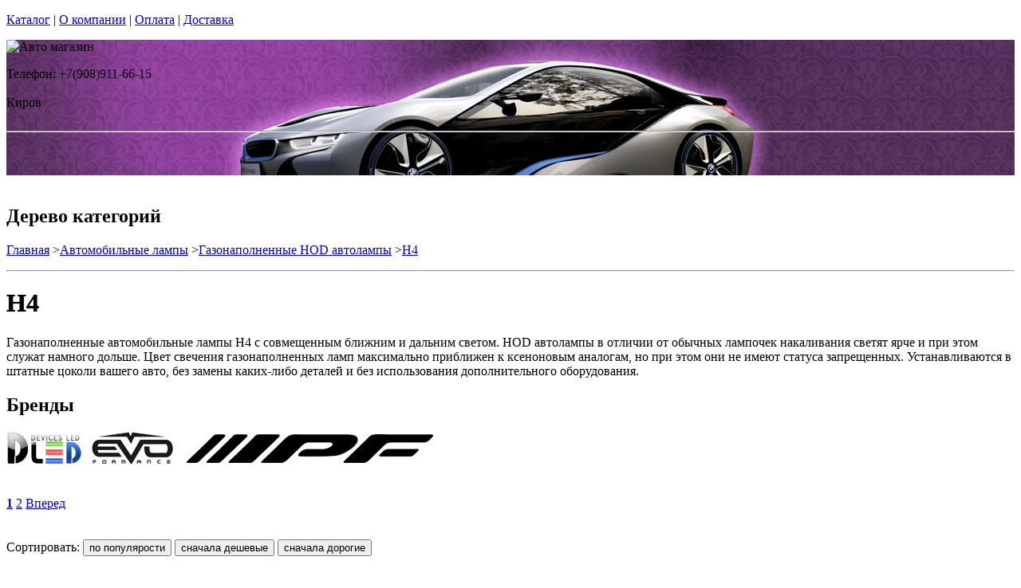

--- FILE ---
content_type: text/html; charset=utf-8
request_url: https://spikatour.ru/catalog/gazonapolnennye-lampy-h4
body_size: 12708
content:
<!DOCTYPE html PUBLIC "-//W3C//DTD XHTML 1.0 Strict//EN""https//www.w3.org/TR/xhtml1/DTD/xhtml1-strict.dtd">
<html xmlns="https://www.w3.org/1999/xhtml" xml:lang="ru">
<head> 

<title>Газонаполненные лампы H4. в г.Киров </title>
    <base href="https://spikatour.ru/">
    <meta name="description" content="Автомобильные газонаполненные лампы с цоколем H4. Яркий свет приближенный по цветовой температуре к ксенону. " />
    <meta name="keywords" content="газонаполненные лампы h4, автомобильные газонаполненные лампы h4, лампы h4, альтернатива ксенону h4, " />
    <meta http-equiv="Content-Type" content="text/html; charset=utf8" />
    <meta http-equiv="Content-Language" content="ru" />
  <meta name="google-site-verification" content="VdcXJGztn3dbMDFWt93i6TZqDVXcM8cV3NNi9CHsReY" />
    <meta name="robots" content="all" />
  <!--  -->
<script type="text/javascript">
var ZCallbackWidgetLinkId  = '83c7b146f1297a3b940f95f7a1f34ef1';
var ZCallbackWidgetDomain  = 'my.zadarma.com';
(function(){
    var lt = document.createElement('script');
    lt.type ='text/javascript';
    lt.charset = 'utf-8';
    lt.async = true;
    lt.src = 'https://' + ZCallbackWidgetDomain + '/callbackWidget/js/main.min.js';
    var sc = document.getElementsByTagName('script')[0];
    if (sc) sc.parentNode.insertBefore(lt, sc);
    else document.documentElement.firstChild.appendChild(lt);
})();
</script>
<!--  -->
  <script type="text/javascript">document.documentElement.className = 'js';</script>    
<script type="text/javascript" src="js/jquery.js"></script> 
<script type="text/javascript" src="js/script.js"></script> 

<LINK rel="Stylesheet" href="design/mobile/css/content.css" type="text/css">
<link rel='alternate' type='application/rss+xml' title='' href='/rss' />
<link rel="icon" href="design/mobile/images/ico/favicon.ico" type="image/x-icon">

 <LINK rel="Stylesheet" href="design/mobile/css/style.css" type="text/css" media="screen, projection">
  


        
</head>
<body class="home" style="margin-top:0px; padding-top:0px">

<p id="nav-skip">
<a  accesskey="2" href="#main">Каталог</a>
<span class="hidden">|</span> 
<a href="#main-menu">О компании</a>
<span class="hidden">|</span> 
<a href="#search-box">Оплата</a>
<span class="hidden">|</span> 
<a href="#product-menu">Доставка</a>
</p>
<div id="header">
  <div style = "background: url(/files/sections/216.jpg)no-repeat scroll 50% 0px transparent; height: 170px;">  <div class="inBox">
<p id="logo">
<img src="" alt="Авто магазин" height="58" width="203" />
</p>

  <div id="header-contact-sub">
  <div class = "phone">Телефон: +7(908)911-66-15</div> <br />
  <div class = "town_name"> Киров </div> <br />
   
  </div>
<hr class="hidden"/>
</div>
</div>
</div>
<div class="bnr-top">
<div class="inBox">
</div>
</div>  <div id="main">
<div class="inBox">
<div id="col-content">
<!-- страницы -->
<div>
  ﻿
      

 <!-- дерево /-->
  <div id="breadcrumb" class="derevo">
                <h2 class="out">Дерево категорий</h2><p><a href="./" onfocus="blurLink(this);">Главная</a> 
                    &gt;<a href="catalog/avtomobilnye-lampy" onfocus="blurLink(this);">Автомобильные лампы</a>
                 &gt;<a href="catalog/gazonapolnennye-avtomobilnye-lampy" onfocus="blurLink(this);">Газонаполненные HOD автолампы</a>
                 &gt;<a href="catalog/gazonapolnennye-lampy-h4" onfocus="blurLink(this);">H4</a>
  
    </p> 
                <hr class="hidden" />
                
                </div>
 <!-- дерево and /-->

<!-- Заголовок  /-->
   
 
    <!-- Заголовок   /-->  
    <DIV id="annot-box"><A id="c1257"></A>
    <DIV id="c1246" class="csc-default">
    <H1 tooltip='category' category_id='325'   style="text-shadow:  0px 0px 1px  #111" >H4 </H1><P></P>
    </DIV>
    </DIV>
    <!-- Заголовок and  /-->  
    
<!-- Описание категории /-->
 
   <p class="MsoNormal">Газонаполненные автомобильные лампы H4 с совмещенным ближним
и дальним светом. HOD автолампы в отличии от обычных лампочек накаливания
светят ярче и при этом служат намного дольше. Цвет свечения газонаполненных
ламп максимально приближен к ксеноновым аналогам, но при этом они не имеют
статуса запрещенных. Устанавливаются в штатные цоколи вашего авто, без замены
каких-либо деталей и без использования дополнительного оборудования.<o:p></o:p></p>
  
 <div  > 

</div>



<!-- Категории -->

<!-- Категории and-->
<h2>Бренды</h2>
<div >
  <table cellspacing="0" cellpadding="0"  >
    <tbody >
      <tr>
      <td >
    
          <div style="float:left; overflow:hidden; padding-right:7px" >
           <a href='catalog/gazonapolnennye-lampy-h4/DLED'><img  src="files/brands/DLED.jpg" alt="DLED" ></a>
           </div>
                                       <div style="float:left; overflow:hidden; padding-right:7px" >
           <a href='catalog/gazonapolnennye-lampy-h4/evo'><img  src="files/brands/Evo.jpg" alt="Evo" ></a>
           </div>
                                       <div style="float:left; overflow:hidden; padding-right:7px" >
           <a href='catalog/gazonapolnennye-lampy-h4/IPF'><img  src="files/brands/IPF.jpg" alt="IPF" ></a>
           </div>
                                     
     
      
       </td>
      </tr>
    </tbody>
  </table>
</div>



<!-- Постраничная навигация /-->
<script type="text/javascript" src="js/ctrlnavigate.js"></script>
 <p class="paging" style = "background: none; padding: 20px 0px;">
 
 
 


<span class="pager">
  
 
<a href="catalog/gazonapolnennye-lampy-h4//page_1"><strong>1</strong></a>
 
<a href="catalog/gazonapolnennye-lampy-h4//page_2">2</a>


</span>

  

  
    <a class="next" href="catalog/gazonapolnennye-lampy-h4//page_2">Вперед</a>
    </p>       
<!-- Постраничная навигация #End /-->

<div class="filter-form-prod"> 
 <form method="POST"> 
   Сортировать:       <input type="submit" name="date" value="по популярости" class="sort-button "/>
   <input type="submit" name="price_asc" value="сначала дешевые" class="sort-button "/>
   <input type="submit" name="price_desc" value="сначала дорогие" class="sort-button "/>
   

 </form>
</div> 


<!-- Список товаров  /-->
          <div class="products-list">
<div class="sort-wrap">  
<UL >
                    
                    <LI style="width:225px">
                       
                  
                   <div class="spc" tooltip='hit' product_id='4381'>
                    <h2 class="title">
                    <A href="products/gazonapolnennaja-avtomolnaya-lampa-h4-dled-seriya-air-white-24v"  style="text-decoration:none">
                     <!-- Название /--> <!-- Название  and/-->
           <span class="img">
<img src="files/products/4381_small.jpg"    border="0" alt="  Газонаполненная автомобильная лампа H4 DLED серия Air White 24v (2шт.)" title="  Газонаполненная автомобильная лампа H4 DLED серия Air White 24v (2шт.)" width="150">
</span>  
          <span  class="name">
            Газонаполненная автомобильная лампа H4 DLED серия Air White 24v (2шт.)
            <span class="corner"></span>
          </span>
          </a>
          </h2>
          <p class="status-wrap">
                       </p>
                       <div class="in">
            
                 <p class="desc" style="padding:0px; margin:0px">
                      <p>Цвет свечения: 5500K Белый</p>
                     </p>      
                   <p class="availability">
                           <span class="green">В наличии</span>                                  
              
              </p>
<div style="text-decoration:line-through;color:#524E4E;display:none;"><label style="display:none;color:#524E4E;">Розн цена: </label><p class="price l reset">4900.00&nbsp; <span></span></p></div>
<div style = "color:red;display:none;text-decoration:none;">Опт цена: 0.00&nbsp;</div>
<div style="display:block;"><p class="price l reset"> <del><small style="padding-right: 7px; font-size: 56%;">4900.00</small></del>2450.00<span >&nbsp;</span></p></div>
<!-- цена #End /-->
                              <a  href="cart/add/4381" onclick="document.cookie='from='+location.href+';path=/';" >
                     <img src='files/images/btn/add.png' alt="Купить" height="46" width="37">
                                       </a>
                             </div>
                    </DIV>
                 </LI>
                        <li style="width:225px">      
                  
                   <div class="spc" tooltip='hit' product_id='4380'>
                    <h2 class="title">
                    <A href="products/gazonapolnennaja-avtomolnaya-lampa-h4-dled-seriya-air-white"  style="text-decoration:none">
                     <!-- Название /--> <!-- Название  and/-->
           <span class="img">
<img src="files/products/4380_small.jpg"    border="0" alt="  Газонаполненная автомобильная лампа H4 DLED серия Air White (2шт.)" title="  Газонаполненная автомобильная лампа H4 DLED серия Air White (2шт.)" width="150">
</span>  
          <span  class="name">
            Газонаполненная автомобильная лампа H4 DLED серия Air White (2шт.)
            <span class="corner"></span>
          </span>
          </a>
          </h2>
          <p class="status-wrap">
                       </p>
                       <div class="in">
            
                 <p class="desc" style="padding:0px; margin:0px">
                      <p>Цвет свечения: 5500K Белый</p>
                     </p>      
                   <p class="availability">
                           <span class="green">В наличии</span>                                  
              
              </p>
<div style="text-decoration:line-through;color:#524E4E;display:none;"><label style="display:none;color:#524E4E;">Розн цена: </label><p class="price l reset">4900.00&nbsp; <span></span></p></div>
<div style = "color:red;display:none;text-decoration:none;">Опт цена: 0.00&nbsp;</div>
<div style="display:block;"><p class="price l reset"> <del><small style="padding-right: 7px; font-size: 56%;">4900.00</small></del>2450.00<span >&nbsp;</span></p></div>
<!-- цена #End /-->
                              <a  href="cart/add/4380" onclick="document.cookie='from='+location.href+';path=/';" >
                     <img src='files/images/btn/add.png' alt="Купить" height="46" width="37">
                                       </a>
                             </div>
                    </DIV>
                 </LI>
                        <li style="width:225px">      
                  
                   <div class="spc" tooltip='hit' product_id='4368'>
                    <h2 class="title">
                    <A href="products/gazonapolnennaya-avtolampa-pegasus-h4-hod-100w-24V"  style="text-decoration:none">
                     <!-- Название /--> <!-- Название  and/-->
           <span class="img">
<img src="files/products/4367_small.jpg"    border="0" alt="  Газонаполненная автомобильная лампа Pegasus с цоколем H4 H.O.D 100W 24V (2шт.)" title="  Газонаполненная автомобильная лампа Pegasus с цоколем H4 H.O.D 100W 24V (2шт.)" width="150">
</span>  
          <span  class="name">
            Газонаполненная автомобильная лампа Pegasus с цоколем H4 H.O.D 100W 24V (2шт.)
            <span class="corner"></span>
          </span>
          </a>
          </h2>
          <p class="status-wrap">
                       </p>
                       <div class="in">
            
                 <p class="desc" style="padding:0px; margin:0px">
                      <p>Цвет свечения: 5500K Белый</p>
                     </p>      
                   <p class="availability">
                           <span class="green">В наличии</span>                                  
              
              </p>
<div style="text-decoration:line-through;color:#524E4E;display:none;"><label style="display:none;color:#524E4E;">Розн цена: </label><p class="price l reset">5600.00&nbsp; <span></span></p></div>
<div style = "color:red;display:none;text-decoration:none;">Опт цена: 0.00&nbsp;</div>
<div style="display:block;"><p class="price l reset"> <del><small style="padding-right: 7px; font-size: 56%;">5600.00</small></del>2800.00<span >&nbsp;</span></p></div>
<!-- цена #End /-->
                              <a  href="cart/add/4368" onclick="document.cookie='from='+location.href+';path=/';" >
                     <img src='files/images/btn/add.png' alt="Купить" height="46" width="37">
                                       </a>
                             </div>
                    </DIV>
                 </LI>
                                    </ul>
        <ul class="reset">
         <li style="width:225px">
                 
                        
                  
                   <div class="spc" tooltip='hit' product_id='4367'>
                    <h2 class="title">
                    <A href="products/gazonapolnennaya-avtolampa-pegasus-h4-hod-100w"  style="text-decoration:none">
                     <!-- Название /--> <!-- Название  and/-->
           <span class="img">
<img src="files/products/4367_small.jpg"    border="0" alt="  Газонаполненная автомобильная лампа Pegasus с цоколем H4 H.O.D 100W (2шт.)" title="  Газонаполненная автомобильная лампа Pegasus с цоколем H4 H.O.D 100W (2шт.)" width="150">
</span>  
          <span  class="name">
            Газонаполненная автомобильная лампа Pegasus с цоколем H4 H.O.D 100W (2шт.)
            <span class="corner"></span>
          </span>
          </a>
          </h2>
          <p class="status-wrap">
                       </p>
                       <div class="in">
            
                 <p class="desc" style="padding:0px; margin:0px">
                      <p>Цвет свечения: 5500K Белый</p>
                     </p>      
                   <p class="availability">
                           <span class="green">В наличии</span>                                  
              
              </p>
<div style="text-decoration:line-through;color:#524E4E;display:none;"><label style="display:none;color:#524E4E;">Розн цена: </label><p class="price l reset">5600.00&nbsp; <span></span></p></div>
<div style = "color:red;display:none;text-decoration:none;">Опт цена: 0.00&nbsp;</div>
<div style="display:block;"><p class="price l reset"> <del><small style="padding-right: 7px; font-size: 56%;">5600.00</small></del>2800.00<span >&nbsp;</span></p></div>
<!-- цена #End /-->
                              <a  href="cart/add/4367" onclick="document.cookie='from='+location.href+';path=/';" >
                     <img src='files/images/btn/add.png' alt="Купить" height="46" width="37">
                                       </a>
                             </div>
                    </DIV>
                 </LI>
                        <li style="width:225px">      
                  
                   <div class="spc" tooltip='hit' product_id='4170'>
                    <h2 class="title">
                    <A href="products/lampa-gazonapolnennaya-h4-seriya-dled-luxury-laser"  style="text-decoration:none">
                     <!-- Название /--> <!-- Название  and/-->
           <span class="img">
<img src="files/products/4170_small.jpg"    border="0" alt=" DLED Газонаполненная автомобильная лампа H4 DLED Серия &quot;Luxury&quot; Laser (2шт.)" title=" DLED Газонаполненная автомобильная лампа H4 DLED Серия &quot;Luxury&quot; Laser (2шт.)" width="150">
</span>  
          <span  class="name">
           DLED Газонаполненная автомобильная лампа H4 DLED Серия &quot;Luxury&quot; Laser (2шт.)
            <span class="corner"></span>
          </span>
          </a>
          </h2>
          <p class="status-wrap">
                       </p>
                       <div class="in">
            
                 <p class="desc" style="padding:0px; margin:0px">
                      <p>Цвет свечения: белый</p>
                     </p>      
                   <p class="availability">
                           <span class="green">В наличии</span>                                  
              
              </p>
<div style="text-decoration:line-through;color:#524E4E;display:none;"><label style="display:none;color:#524E4E;">Розн цена: </label><p class="price l reset">3510.00&nbsp; <span></span></p></div>
<div style = "color:red;display:none;text-decoration:none;">Опт цена: 0.00&nbsp;</div>
<div style="display:block;"><p class="price l reset"> <del><small style="padding-right: 7px; font-size: 56%;">3510.00</small></del>1755.00<span >&nbsp;</span></p></div>
<!-- цена #End /-->
                              <a  href="cart/add/4170" onclick="document.cookie='from='+location.href+';path=/';" >
                     <img src='files/images/btn/add.png' alt="Купить" height="46" width="37">
                                       </a>
                             </div>
                    </DIV>
                 </LI>
                        <li style="width:225px">      
                  
                   <div class="spc" tooltip='hit' product_id='4169'>
                    <h2 class="title">
                    <A href="products/lampa-gazonapolnennaya-h4-seriya-dled-luxury-rainbow"  style="text-decoration:none">
                     <!-- Название /--> <!-- Название  and/-->
           <span class="img">
<img src="files/products/4169_small.jpg"    border="0" alt=" DLED Газонаполненная автомобильная лампа H4 DLED Серия &quot;Luxury&quot; Rainbow (2шт.)" title=" DLED Газонаполненная автомобильная лампа H4 DLED Серия &quot;Luxury&quot; Rainbow (2шт.)" width="150">
</span>  
          <span  class="name">
           DLED Газонаполненная автомобильная лампа H4 DLED Серия &quot;Luxury&quot; Rainbow (2шт.)
            <span class="corner"></span>
          </span>
          </a>
          </h2>
          <p class="status-wrap">
                       </p>
                       <div class="in">
            
                 <p class="desc" style="padding:0px; margin:0px">
                      <p>Цвет свечения: желтый</p>
                     </p>      
                   <p class="availability">
                           <span class="green">В наличии</span>                                  
              
              </p>
<div style="text-decoration:line-through;color:#524E4E;display:none;"><label style="display:none;color:#524E4E;">Розн цена: </label><p class="price l reset">3510.00&nbsp; <span></span></p></div>
<div style = "color:red;display:none;text-decoration:none;">Опт цена: 0.00&nbsp;</div>
<div style="display:block;"><p class="price l reset"> <del><small style="padding-right: 7px; font-size: 56%;">3510.00</small></del>1755.00<span >&nbsp;</span></p></div>
<!-- цена #End /-->
                              <a  href="cart/add/4169" onclick="document.cookie='from='+location.href+';path=/';" >
                     <img src='files/images/btn/add.png' alt="Купить" height="46" width="37">
                                       </a>
                             </div>
                    </DIV>
                 </LI>
                                    </ul>
        <ul class="reset">
         <li style="width:225px">
                 
                        
                  
                   <div class="spc" tooltip='hit' product_id='4168'>
                    <h2 class="title">
                    <A href="products/lampa-gazonapolnennaya-h4-seriya-dled-luxury-3000k"  style="text-decoration:none">
                     <!-- Название /--> <!-- Название  and/-->
           <span class="img">
<img src="files/products/4168_small.jpg"    border="0" alt=" DLED Газонаполненная автомобильная лампа H4 DLED Серия &quot;Luxury&quot; 3000K (2шт.)" title=" DLED Газонаполненная автомобильная лампа H4 DLED Серия &quot;Luxury&quot; 3000K (2шт.)" width="150">
</span>  
          <span  class="name">
           DLED Газонаполненная автомобильная лампа H4 DLED Серия &quot;Luxury&quot; 3000K (2шт.)
            <span class="corner"></span>
          </span>
          </a>
          </h2>
          <p class="status-wrap">
                       </p>
                       <div class="in">
            
                 <p class="desc" style="padding:0px; margin:0px">
                      <p>Цвет свечения: 3000k</p>
                     </p>      
                   <p class="availability">
                           <span class="green">В наличии</span>                                  
              
              </p>
<div style="text-decoration:line-through;color:#524E4E;display:none;"><label style="display:none;color:#524E4E;">Розн цена: </label><p class="price l reset">3510.00&nbsp; <span></span></p></div>
<div style = "color:red;display:none;text-decoration:none;">Опт цена: 0.00&nbsp;</div>
<div style="display:block;"><p class="price l reset"> <del><small style="padding-right: 7px; font-size: 56%;">3510.00</small></del>1755.00<span >&nbsp;</span></p></div>
<!-- цена #End /-->
                              <a  href="cart/add/4168" onclick="document.cookie='from='+location.href+';path=/';" >
                     <img src='files/images/btn/add.png' alt="Купить" height="46" width="37">
                                       </a>
                             </div>
                    </DIV>
                 </LI>
                        <li style="width:225px">      
                  
                   <div class="spc" tooltip='hit' product_id='4167'>
                    <h2 class="title">
                    <A href="products/lampa-gazonapolnennaya-h4-seriya-dled-luxury-4300k"  style="text-decoration:none">
                     <!-- Название /--> <!-- Название  and/-->
           <span class="img">
<img src="files/products/4167_small.jpg"    border="0" alt=" DLED Газонаполненная автомобильная лампа H4 DLED Серия &quot;Luxury&quot; 4300К (2шт.)" title=" DLED Газонаполненная автомобильная лампа H4 DLED Серия &quot;Luxury&quot; 4300К (2шт.)" width="150">
</span>  
          <span  class="name">
           DLED Газонаполненная автомобильная лампа H4 DLED Серия &quot;Luxury&quot; 4300К (2шт.)
            <span class="corner"></span>
          </span>
          </a>
          </h2>
          <p class="status-wrap">
                       </p>
                       <div class="in">
            
                 <p class="desc" style="padding:0px; margin:0px">
                      <p>Цвет свечения: 4300k</p>
                     </p>      
                   <p class="availability">
                           <span class="green">В наличии</span>                                  
              
              </p>
<div style="text-decoration:line-through;color:#524E4E;display:none;"><label style="display:none;color:#524E4E;">Розн цена: </label><p class="price l reset">3510.00&nbsp; <span></span></p></div>
<div style = "color:red;display:none;text-decoration:none;">Опт цена: 0.00&nbsp;</div>
<div style="display:block;"><p class="price l reset"> <del><small style="padding-right: 7px; font-size: 56%;">3510.00</small></del>1755.00<span >&nbsp;</span></p></div>
<!-- цена #End /-->
                              <a  href="cart/add/4167" onclick="document.cookie='from='+location.href+';path=/';" >
                     <img src='files/images/btn/add.png' alt="Купить" height="46" width="37">
                                       </a>
                             </div>
                    </DIV>
                 </LI>
                        <li style="width:225px">      
                  
                   <div class="spc" tooltip='hit' product_id='4166'>
                    <h2 class="title">
                    <A href="products/lampa-gazonapolnennaya-h4-seriya-dled-luxury-5000k"  style="text-decoration:none">
                     <!-- Название /--> <!-- Название  and/-->
           <span class="img">
<img src="files/products/4166_small.jpg"    border="0" alt=" DLED Газонаполненная автомобильная лампа H4 DLED Серия &quot;Luxury&quot; 5000К (2шт.)" title=" DLED Газонаполненная автомобильная лампа H4 DLED Серия &quot;Luxury&quot; 5000К (2шт.)" width="150">
</span>  
          <span  class="name">
           DLED Газонаполненная автомобильная лампа H4 DLED Серия &quot;Luxury&quot; 5000К (2шт.)
            <span class="corner"></span>
          </span>
          </a>
          </h2>
          <p class="status-wrap">
                       </p>
                       <div class="in">
            
                 <p class="desc" style="padding:0px; margin:0px">
                      <p>Цвет свечения: 5000k</p>
                     </p>      
                   <p class="availability">
                           <span class="green">В наличии</span>                                  
              
              </p>
<div style="text-decoration:line-through;color:#524E4E;display:none;"><label style="display:none;color:#524E4E;">Розн цена: </label><p class="price l reset">3510.00&nbsp; <span></span></p></div>
<div style = "color:red;display:none;text-decoration:none;">Опт цена: 0.00&nbsp;</div>
<div style="display:block;"><p class="price l reset"> <del><small style="padding-right: 7px; font-size: 56%;">3510.00</small></del>1755.00<span >&nbsp;</span></p></div>
<!-- цена #End /-->
                              <a  href="cart/add/4166" onclick="document.cookie='from='+location.href+';path=/';" >
                     <img src='files/images/btn/add.png' alt="Купить" height="46" width="37">
                                       </a>
                             </div>
                    </DIV>
                 </LI>
                                    </ul>
        <ul class="reset">
         <li style="width:225px">
                 
                        
                  
                   <div class="spc" tooltip='hit' product_id='4165'>
                    <h2 class="title">
                    <A href="products/lampa-gazonapolnennaya-h4-seriya-dled-luxury-6500k"  style="text-decoration:none">
                     <!-- Название /--> <!-- Название  and/-->
           <span class="img">
<img src="files/products/4165_small.jpg"    border="0" alt=" DLED Газонаполненная автомобильная лампа H4 DLED Серия &quot;Luxury&quot; 6500К (2шт.)" title=" DLED Газонаполненная автомобильная лампа H4 DLED Серия &quot;Luxury&quot; 6500К (2шт.)" width="150">
</span>  
          <span  class="name">
           DLED Газонаполненная автомобильная лампа H4 DLED Серия &quot;Luxury&quot; 6500К (2шт.)
            <span class="corner"></span>
          </span>
          </a>
          </h2>
          <p class="status-wrap">
                       </p>
                       <div class="in">
            
                 <p class="desc" style="padding:0px; margin:0px">
                      <p>Цвет свечения: 6500k</p>
                     </p>      
                   <p class="availability">
                           <span class="green">В наличии</span>                                  
              
              </p>
<div style="text-decoration:line-through;color:#524E4E;display:none;"><label style="display:none;color:#524E4E;">Розн цена: </label><p class="price l reset">3510.00&nbsp; <span></span></p></div>
<div style = "color:red;display:none;text-decoration:none;">Опт цена: 0.00&nbsp;</div>
<div style="display:block;"><p class="price l reset"> <del><small style="padding-right: 7px; font-size: 56%;">3510.00</small></del>1755.00<span >&nbsp;</span></p></div>
<!-- цена #End /-->
                              <a  href="cart/add/4165" onclick="document.cookie='from='+location.href+';path=/';" >
                     <img src='files/images/btn/add.png' alt="Купить" height="46" width="37">
                                       </a>
                             </div>
                    </DIV>
                 </LI>
                        <li style="width:225px">      
                  
                   <div class="spc" tooltip='hit' product_id='4164'>
                    <h2 class="title">
                    <A href="products/lampa-gazonapolnennaya-h4-seriya-dled-luxury-8000k"  style="text-decoration:none">
                     <!-- Название /--> <!-- Название  and/-->
           <span class="img">
<img src="files/products/4164_small.jpg"    border="0" alt=" DLED Газонаполненная автомобильная лампа H4 DLED Серия &quot;Luxury&quot; 8000К (2шт.)" title=" DLED Газонаполненная автомобильная лампа H4 DLED Серия &quot;Luxury&quot; 8000К (2шт.)" width="150">
</span>  
          <span  class="name">
           DLED Газонаполненная автомобильная лампа H4 DLED Серия &quot;Luxury&quot; 8000К (2шт.)
            <span class="corner"></span>
          </span>
          </a>
          </h2>
          <p class="status-wrap">
                       </p>
                       <div class="in">
            
                 <p class="desc" style="padding:0px; margin:0px">
                      <p>Цвет свечения: 8000k</p>
                     </p>      
                   <p class="availability">
                           <span class="green">В наличии</span>                                  
              
              </p>
<div style="text-decoration:line-through;color:#524E4E;display:none;"><label style="display:none;color:#524E4E;">Розн цена: </label><p class="price l reset">3510.00&nbsp; <span></span></p></div>
<div style = "color:red;display:none;text-decoration:none;">Опт цена: 0.00&nbsp;</div>
<div style="display:block;"><p class="price l reset"> <del><small style="padding-right: 7px; font-size: 56%;">3510.00</small></del>1755.00<span >&nbsp;</span></p></div>
<!-- цена #End /-->
                              <a  href="cart/add/4164" onclick="document.cookie='from='+location.href+';path=/';" >
                     <img src='files/images/btn/add.png' alt="Купить" height="46" width="37">
                                       </a>
                             </div>
                    </DIV>
                 </LI>
                        <li style="width:225px">      
                  
                   <div class="spc" tooltip='hit' product_id='4149'>
                    <h2 class="title">
                    <A href="products/lampa-gazonapolnennaya-h4-seriya-dled-racer-laser"  style="text-decoration:none">
                     <!-- Название /--> <!-- Название  and/-->
           <span class="img">
<img src="files/products/4149_small.jpg"    border="0" alt=" DLED Газонаполненная автомобильная лампа H4 DLED Серия &quot;Racer&quot; Laser (2шт.)" title=" DLED Газонаполненная автомобильная лампа H4 DLED Серия &quot;Racer&quot; Laser (2шт.)" width="150">
</span>  
          <span  class="name">
           DLED Газонаполненная автомобильная лампа H4 DLED Серия &quot;Racer&quot; Laser (2шт.)
            <span class="corner"></span>
          </span>
          </a>
          </h2>
          <p class="status-wrap">
                       </p>
                       <div class="in">
            
                 <p class="desc" style="padding:0px; margin:0px">
                      <p>Цвет свечения: белый</p>
                     </p>      
                   <p class="availability">
                           <span class="green">В наличии</span>                                  
              
              </p>
<div style="text-decoration:line-through;color:#524E4E;display:none;"><label style="display:none;color:#524E4E;">Розн цена: </label><p class="price l reset">4810.00&nbsp; <span></span></p></div>
<div style = "color:red;display:none;text-decoration:none;">Опт цена: 0.00&nbsp;</div>
<div style="display:block;"><p class="price l reset"> <del><small style="padding-right: 7px; font-size: 56%;">4810.00</small></del>2405.00<span >&nbsp;</span></p></div>
<!-- цена #End /-->
                              <a  href="cart/add/4149" onclick="document.cookie='from='+location.href+';path=/';" >
                     <img src='files/images/btn/add.png' alt="Купить" height="46" width="37">
                                       </a>
                             </div>
                    </DIV>
                 </LI>
                                    </ul>
        <ul class="reset">
         <li style="width:225px">
                 
                        
                  
                   <div class="spc" tooltip='hit' product_id='4148'>
                    <h2 class="title">
                    <A href="products/lampa-gazonapolnennaya-h4-seriya-dled-racer-rainbow"  style="text-decoration:none">
                     <!-- Название /--> <!-- Название  and/-->
           <span class="img">
<img src="files/products/4148_small.jpg"    border="0" alt=" DLED Газонаполненная автомобильная лампа H4 DLED Серия &quot;Racer&quot; Rainbow (2шт.)" title=" DLED Газонаполненная автомобильная лампа H4 DLED Серия &quot;Racer&quot; Rainbow (2шт.)" width="150">
</span>  
          <span  class="name">
           DLED Газонаполненная автомобильная лампа H4 DLED Серия &quot;Racer&quot; Rainbow (2шт.)
            <span class="corner"></span>
          </span>
          </a>
          </h2>
          <p class="status-wrap">
                       </p>
                       <div class="in">
            
                 <p class="desc" style="padding:0px; margin:0px">
                      <p>Цвет свечения: желтый</p>
                     </p>      
                   <p class="availability">
                           <span class="green">В наличии</span>                                  
              
              </p>
<div style="text-decoration:line-through;color:#524E4E;display:none;"><label style="display:none;color:#524E4E;">Розн цена: </label><p class="price l reset">4810.00&nbsp; <span></span></p></div>
<div style = "color:red;display:none;text-decoration:none;">Опт цена: 0.00&nbsp;</div>
<div style="display:block;"><p class="price l reset"> <del><small style="padding-right: 7px; font-size: 56%;">4810.00</small></del>2405.00<span >&nbsp;</span></p></div>
<!-- цена #End /-->
                              <a  href="cart/add/4148" onclick="document.cookie='from='+location.href+';path=/';" >
                     <img src='files/images/btn/add.png' alt="Купить" height="46" width="37">
                                       </a>
                             </div>
                    </DIV>
                 </LI>
                        <li style="width:225px">      
                  
                   <div class="spc" tooltip='hit' product_id='4147'>
                    <h2 class="title">
                    <A href="products/lampa-gazonapolnennaya-h4-seriya-dled-racer-3000k"  style="text-decoration:none">
                     <!-- Название /--> <!-- Название  and/-->
           <span class="img">
<img src="files/products/4147_small.jpg"    border="0" alt=" DLED Газонаполненная автомобильная лампа H4 DLED Серия &quot;Racer&quot; 3000K (2шт.)" title=" DLED Газонаполненная автомобильная лампа H4 DLED Серия &quot;Racer&quot; 3000K (2шт.)" width="150">
</span>  
          <span  class="name">
           DLED Газонаполненная автомобильная лампа H4 DLED Серия &quot;Racer&quot; 3000K (2шт.)
            <span class="corner"></span>
          </span>
          </a>
          </h2>
          <p class="status-wrap">
                       </p>
                       <div class="in">
            
                 <p class="desc" style="padding:0px; margin:0px">
                      <p>Цвет свечения: 3000K</p>
                     </p>      
                   <p class="availability">
                           <span class="green">В наличии</span>                                  
              
              </p>
<div style="text-decoration:line-through;color:#524E4E;display:none;"><label style="display:none;color:#524E4E;">Розн цена: </label><p class="price l reset">4810.00&nbsp; <span></span></p></div>
<div style = "color:red;display:none;text-decoration:none;">Опт цена: 0.00&nbsp;</div>
<div style="display:block;"><p class="price l reset"> <del><small style="padding-right: 7px; font-size: 56%;">4810.00</small></del>2405.00<span >&nbsp;</span></p></div>
<!-- цена #End /-->
                              <a  href="cart/add/4147" onclick="document.cookie='from='+location.href+';path=/';" >
                     <img src='files/images/btn/add.png' alt="Купить" height="46" width="37">
                                       </a>
                             </div>
                    </DIV>
                 </LI>
                        <li style="width:225px">      
                  
                   <div class="spc" tooltip='hit' product_id='4146'>
                    <h2 class="title">
                    <A href="products/lampa-gazonapolnennaya-h4-seriya-dled-racer-4300k"  style="text-decoration:none">
                     <!-- Название /--> <!-- Название  and/-->
           <span class="img">
<img src="files/products/4146_small.jpg"    border="0" alt=" DLED Газонаполненная автомобильная лампа H7 DLED Серия &quot;Racer&quot; 4300K (2шт.)" title=" DLED Газонаполненная автомобильная лампа H7 DLED Серия &quot;Racer&quot; 4300K (2шт.)" width="150">
</span>  
          <span  class="name">
           DLED Газонаполненная автомобильная лампа H7 DLED Серия &quot;Racer&quot; 4300K (2шт.)
            <span class="corner"></span>
          </span>
          </a>
          </h2>
          <p class="status-wrap">
                       </p>
                       <div class="in">
            
                 <p class="desc" style="padding:0px; margin:0px">
                      <p>Цвет свечения: 4300K</p>
                     </p>      
                   <p class="availability">
                           <span class="green">В наличии</span>                                  
              
              </p>
<div style="text-decoration:line-through;color:#524E4E;display:none;"><label style="display:none;color:#524E4E;">Розн цена: </label><p class="price l reset">4810.00&nbsp; <span></span></p></div>
<div style = "color:red;display:none;text-decoration:none;">Опт цена: 0.00&nbsp;</div>
<div style="display:block;"><p class="price l reset"> <del><small style="padding-right: 7px; font-size: 56%;">4810.00</small></del>2405.00<span >&nbsp;</span></p></div>
<!-- цена #End /-->
                              <a  href="cart/add/4146" onclick="document.cookie='from='+location.href+';path=/';" >
                     <img src='files/images/btn/add.png' alt="Купить" height="46" width="37">
                                       </a>
                             </div>
                    </DIV>
                 </LI>
                                    </ul>
        <ul class="reset">
         <li style="width:225px">
                 
                        
                  
                   <div class="spc" tooltip='hit' product_id='4145'>
                    <h2 class="title">
                    <A href="products/lampa-gazonapolnennaya-h4-seriya-dled-racer-5000k"  style="text-decoration:none">
                     <!-- Название /--> <!-- Название  and/-->
           <span class="img">
<img src="files/products/4145_small.jpg"    border="0" alt=" DLED Газонаполненная автомобильная лампа H7 DLED Серия &quot;Racer&quot; 5000K (2шт.)" title=" DLED Газонаполненная автомобильная лампа H7 DLED Серия &quot;Racer&quot; 5000K (2шт.)" width="150">
</span>  
          <span  class="name">
           DLED Газонаполненная автомобильная лампа H7 DLED Серия &quot;Racer&quot; 5000K (2шт.)
            <span class="corner"></span>
          </span>
          </a>
          </h2>
          <p class="status-wrap">
                       </p>
                       <div class="in">
            
                 <p class="desc" style="padding:0px; margin:0px">
                      <p>Цвет свечения: 5000K</p>
                     </p>      
                   <p class="availability">
                           <span class="green">В наличии</span>                                  
              
              </p>
<div style="text-decoration:line-through;color:#524E4E;display:none;"><label style="display:none;color:#524E4E;">Розн цена: </label><p class="price l reset">4810.00&nbsp; <span></span></p></div>
<div style = "color:red;display:none;text-decoration:none;">Опт цена: 0.00&nbsp;</div>
<div style="display:block;"><p class="price l reset"> <del><small style="padding-right: 7px; font-size: 56%;">4810.00</small></del>2405.00<span >&nbsp;</span></p></div>
<!-- цена #End /-->
                              <a  href="cart/add/4145" onclick="document.cookie='from='+location.href+';path=/';" >
                     <img src='files/images/btn/add.png' alt="Купить" height="46" width="37">
                                       </a>
                             </div>
                    </DIV>
                 </LI>
                        <li style="width:225px">      
                  
                   <div class="spc" tooltip='hit' product_id='4144'>
                    <h2 class="title">
                    <A href="products/lampa-gazonapolnennaya-h4-seriya-dled-racer-6500k"  style="text-decoration:none">
                     <!-- Название /--> <!-- Название  and/-->
           <span class="img">
<img src="files/products/4144_small.jpg"    border="0" alt=" DLED Газонаполненная автомобильная лампа H4 DLED Серия &quot;Racer&quot; 6500K (2шт.)" title=" DLED Газонаполненная автомобильная лампа H4 DLED Серия &quot;Racer&quot; 6500K (2шт.)" width="150">
</span>  
          <span  class="name">
           DLED Газонаполненная автомобильная лампа H4 DLED Серия &quot;Racer&quot; 6500K (2шт.)
            <span class="corner"></span>
          </span>
          </a>
          </h2>
          <p class="status-wrap">
                       </p>
                       <div class="in">
            
                 <p class="desc" style="padding:0px; margin:0px">
                      <p>Цвет свечения: 6500K</p>
                     </p>      
                   <p class="availability">
                           <span class="green">В наличии</span>                                  
              
              </p>
<div style="text-decoration:line-through;color:#524E4E;display:none;"><label style="display:none;color:#524E4E;">Розн цена: </label><p class="price l reset">4810.00&nbsp; <span></span></p></div>
<div style = "color:red;display:none;text-decoration:none;">Опт цена: 0.00&nbsp;</div>
<div style="display:block;"><p class="price l reset"> <del><small style="padding-right: 7px; font-size: 56%;">4810.00</small></del>2405.00<span >&nbsp;</span></p></div>
<!-- цена #End /-->
                              <a  href="cart/add/4144" onclick="document.cookie='from='+location.href+';path=/';" >
                     <img src='files/images/btn/add.png' alt="Купить" height="46" width="37">
                                       </a>
                             </div>
                    </DIV>
                 </LI>
                        <li style="width:225px">      
                  
                   <div class="spc" tooltip='hit' product_id='4143'>
                    <h2 class="title">
                    <A href="products/lampa-gazonapolnennaya-h4-seriya-dled-racer-8000k"  style="text-decoration:none">
                     <!-- Название /--> <!-- Название  and/-->
           <span class="img">
<img src="files/products/4143_small.jpg"    border="0" alt=" DLED Газонаполненная автомобильная лампа H4 DLED Серия &quot;Racer&quot; 8000K (2шт.)" title=" DLED Газонаполненная автомобильная лампа H4 DLED Серия &quot;Racer&quot; 8000K (2шт.)" width="150">
</span>  
          <span  class="name">
           DLED Газонаполненная автомобильная лампа H4 DLED Серия &quot;Racer&quot; 8000K (2шт.)
            <span class="corner"></span>
          </span>
          </a>
          </h2>
          <p class="status-wrap">
                       </p>
                       <div class="in">
            
                 <p class="desc" style="padding:0px; margin:0px">
                      <p>Цвет свечения: 8000K</p>
                     </p>      
                   <p class="availability">
                           <span class="green">В наличии</span>                                  
              
              </p>
<div style="text-decoration:line-through;color:#524E4E;display:none;"><label style="display:none;color:#524E4E;">Розн цена: </label><p class="price l reset">4810.00&nbsp; <span></span></p></div>
<div style = "color:red;display:none;text-decoration:none;">Опт цена: 0.00&nbsp;</div>
<div style="display:block;"><p class="price l reset"> <del><small style="padding-right: 7px; font-size: 56%;">4810.00</small></del>2405.00<span >&nbsp;</span></p></div>
<!-- цена #End /-->
                              <a  href="cart/add/4143" onclick="document.cookie='from='+location.href+';path=/';" >
                     <img src='files/images/btn/add.png' alt="Купить" height="46" width="37">
                                       </a>
                             </div>
                    </DIV>
                 </LI>
                                    </ul>
        <ul class="reset">
         <li style="width:225px">
                 
                        
                  
                   <div class="spc" tooltip='hit' product_id='2520'>
                    <h2 class="title">
                    <A href="products/gazonapolnennaja-avtomobilnaja-lampa-h4-dled-serija-evolution-yellow-24v"  style="text-decoration:none">
                     <!-- Название /--> <!-- Название  and/-->
           <span class="img">
<img src="files/products/2520_small.jpg"    border="0" alt=" DLED Газонаполненная автомобильная лампа H4 DLED Серия &quot;Evolution Yellow 24V&quot; (2шт.)" title=" DLED Газонаполненная автомобильная лампа H4 DLED Серия &quot;Evolution Yellow 24V&quot; (2шт.)" width="150">
</span>  
          <span  class="name">
           DLED Газонаполненная автомобильная лампа H4 DLED Серия &quot;Evolution Yellow 24V&quot; (2шт.)
            <span class="corner"></span>
          </span>
          </a>
          </h2>
          <p class="status-wrap">
                       </p>
                       <div class="in">
            
                 <p class="desc" style="padding:0px; margin:0px">
                      <p>Цвет свечения: 2300K</p>
                     </p>      
                   <p class="availability">
                           <span class="green">В наличии</span>                                  
              
              </p>
<div style="text-decoration:line-through;color:#524E4E;display:none;"><label style="display:none;color:#524E4E;">Розн цена: </label><p class="price l reset">2930.00&nbsp; <span></span></p></div>
<div style = "color:red;display:none;text-decoration:none;">Опт цена: 0.00&nbsp;</div>
<div style="display:block;"><p class="price l reset"> <del><small style="padding-right: 7px; font-size: 56%;">2930.00</small></del>1465.00<span >&nbsp;</span></p></div>
<!-- цена #End /-->
                              <a  href="cart/add/2520" onclick="document.cookie='from='+location.href+';path=/';" >
                     <img src='files/images/btn/add.png' alt="Купить" height="46" width="37">
                                       </a>
                             </div>
                    </DIV>
                 </LI>
                        <li style="width:225px">      
                  
                   <div class="spc" tooltip='hit' product_id='2515'>
                    <h2 class="title">
                    <A href="products/gazonapolnennaja-avtomobilnaja-lampa-h4-dled-serija-evolution-yellow"  style="text-decoration:none">
                     <!-- Название /--> <!-- Название  and/-->
           <span class="img">
<img src="files/products/2515_small.jpg"    border="0" alt=" DLED Газонаполненная автомобильная лампа H4 DLED Серия &quot;Evolution Yellow&quot; (2шт.)" title=" DLED Газонаполненная автомобильная лампа H4 DLED Серия &quot;Evolution Yellow&quot; (2шт.)" width="150">
</span>  
          <span  class="name">
           DLED Газонаполненная автомобильная лампа H4 DLED Серия &quot;Evolution Yellow&quot; (2шт.)
            <span class="corner"></span>
          </span>
          </a>
          </h2>
          <p class="status-wrap">
                       </p>
                       <div class="in">
            
                 <p class="desc" style="padding:0px; margin:0px">
                      <p>Цвет свечения: 2300K</p>
                     </p>      
                   <p class="availability">
                           <span class="green">В наличии</span>                                  
              
              </p>
<div style="text-decoration:line-through;color:#524E4E;display:none;"><label style="display:none;color:#524E4E;">Розн цена: </label><p class="price l reset">2930.00&nbsp; <span></span></p></div>
<div style = "color:red;display:none;text-decoration:none;">Опт цена: 0.00&nbsp;</div>
<div style="display:block;"><p class="price l reset"> <del><small style="padding-right: 7px; font-size: 56%;">2930.00</small></del>1465.00<span >&nbsp;</span></p></div>
<!-- цена #End /-->
                              <a  href="cart/add/2515" onclick="document.cookie='from='+location.href+';path=/';" >
                     <img src='files/images/btn/add.png' alt="Купить" height="46" width="37">
                                       </a>
                             </div>
                    </DIV>
                 </LI>
                        <li style="width:225px">      
                  
                   <div class="spc" tooltip='hit' product_id='2510'>
                    <h2 class="title">
                    <A href="products/gazonapolnennaja-avtomobilnaja-lampa-h4-dled-serija-evolution-white-24v"  style="text-decoration:none">
                     <!-- Название /--> <!-- Название  and/-->
           <span class="img">
<img src="files/products/2510_small.jpg"    border="0" alt=" DLED Газонаполненная автомобильная лампа H4 DLED Серия &quot;Evolution White 24V&quot; (2шт.)" title=" DLED Газонаполненная автомобильная лампа H4 DLED Серия &quot;Evolution White 24V&quot; (2шт.)" width="150">
</span>  
          <span  class="name">
           DLED Газонаполненная автомобильная лампа H4 DLED Серия &quot;Evolution White 24V&quot; (2шт.)
            <span class="corner"></span>
          </span>
          </a>
          </h2>
          <p class="status-wrap">
                       </p>
                       <div class="in">
            
                 <p class="desc" style="padding:0px; margin:0px">
                      <p>Цвет свечения:  4300K</p>
                     </p>      
                   <p class="availability">
                           <span class="green">В наличии</span>                                  
              
              </p>
<div style="text-decoration:line-through;color:#524E4E;display:none;"><label style="display:none;color:#524E4E;">Розн цена: </label><p class="price l reset">2930.00&nbsp; <span></span></p></div>
<div style = "color:red;display:none;text-decoration:none;">Опт цена: 0.00&nbsp;</div>
<div style="display:block;"><p class="price l reset"> <del><small style="padding-right: 7px; font-size: 56%;">2930.00</small></del>1465.00<span >&nbsp;</span></p></div>
<!-- цена #End /-->
                              <a  href="cart/add/2510" onclick="document.cookie='from='+location.href+';path=/';" >
                     <img src='files/images/btn/add.png' alt="Купить" height="46" width="37">
                                       </a>
                             </div>
                    </DIV>
                 </LI>
                                    </ul>
        <ul class="reset">
         <li style="width:225px">
                 
                        
                  
                   <div class="spc" tooltip='hit' product_id='2505'>
                    <h2 class="title">
                    <A href="products/gazonapolnennaja-avtomobilnaja-lampa-h4-dled-serija-evolution-white"  style="text-decoration:none">
                     <!-- Название /--> <!-- Название  and/-->
           <span class="img">
<img src="files/products/2505_small.jpg"    border="0" alt=" DLED Газонаполненная автомобильная лампа H4 DLED Серия &quot;Evolution White&quot; (2шт.)" title=" DLED Газонаполненная автомобильная лампа H4 DLED Серия &quot;Evolution White&quot; (2шт.)" width="150">
</span>  
          <span  class="name">
           DLED Газонаполненная автомобильная лампа H4 DLED Серия &quot;Evolution White&quot; (2шт.)
            <span class="corner"></span>
          </span>
          </a>
          </h2>
          <p class="status-wrap">
                       </p>
                       <div class="in">
            
                 <p class="desc" style="padding:0px; margin:0px">
                      <p>Цвет свечения:  4300K</p>
                     </p>      
                   <p class="availability">
                           <span class="green">В наличии</span>                                  
              
              </p>
<div style="text-decoration:line-through;color:#524E4E;display:none;"><label style="display:none;color:#524E4E;">Розн цена: </label><p class="price l reset">2930.00&nbsp; <span></span></p></div>
<div style = "color:red;display:none;text-decoration:none;">Опт цена: 0.00&nbsp;</div>
<div style="display:block;"><p class="price l reset"> <del><small style="padding-right: 7px; font-size: 56%;">2930.00</small></del>1465.00<span >&nbsp;</span></p></div>
<!-- цена #End /-->
                              <a  href="cart/add/2505" onclick="document.cookie='from='+location.href+';path=/';" >
                     <img src='files/images/btn/add.png' alt="Купить" height="46" width="37">
                                       </a>
                             </div>
                    </DIV>
                 </LI>
                        <li style="width:225px">      
                  
                   <div class="spc" tooltip='hit' product_id='1912'>
                    <h2 class="title">
                    <A href="products/evo-gazonapolnennaja-avtomobilnaja-lampa-h4-alfas-85-75w"  style="text-decoration:none">
                     <!-- Название /--> <!-- Название  and/-->
           <span class="img">
<img src="files/products/1912_small.jpg"    border="0" alt=" Evo Газонаполненная автомобильная лампа H4 Alfas 85/75W (2шт.)" title=" Evo Газонаполненная автомобильная лампа H4 Alfas 85/75W (2шт.)" width="150">
</span>  
          <span  class="name">
           Evo Газонаполненная автомобильная лампа H4 Alfas 85/75W (2шт.)
            <span class="corner"></span>
          </span>
          </a>
          </h2>
          <p class="status-wrap">
                       </p>
                       <div class="in">
            
                 <p class="desc" style="padding:0px; margin:0px">
                      <p>Цвет свечения:  4500K</p>
                     </p>      
                   <p class="availability">
                           <span class="green">В наличии</span>                                  
              
              </p>
<div style="text-decoration:line-through;color:#524E4E;display:none;"><label style="display:none;color:#524E4E;">Розн цена: </label><p class="price l reset">3040.00&nbsp; <span></span></p></div>
<div style = "color:red;display:none;text-decoration:none;">Опт цена: 0.00&nbsp;</div>
<div style="display:block;"><p class="price l reset"> <del><small style="padding-right: 7px; font-size: 56%;">3040.00</small></del>1520.00<span >&nbsp;</span></p></div>
<!-- цена #End /-->
                              <a  href="cart/add/1912" onclick="document.cookie='from='+location.href+';path=/';" >
                     <img src='files/images/btn/add.png' alt="Купить" height="46" width="37">
                                       </a>
                             </div>
                    </DIV>
                 </LI>
                        <li style="width:225px">      
                  
                   <div class="spc" tooltip='hit' product_id='1701'>
                    <h2 class="title">
                    <A href="products/ipf-x-super-white-beam-xenon-blue-gazonapolnennaja-avtomobilnaja-lampa-H4-60/80W"  style="text-decoration:none">
                     <!-- Название /--> <!-- Название  and/-->
           <span class="img">
<img src="files/products/1700_small.jpg"    border="0" alt=" IPF X Xenon Blue Газонаполненная автомобильная лампа H4 60/80W (2шт.)" title=" IPF X Xenon Blue Газонаполненная автомобильная лампа H4 60/80W (2шт.)" width="150">
</span>  
          <span  class="name">
           IPF X Xenon Blue Газонаполненная автомобильная лампа H4 60/80W (2шт.)
            <span class="corner"></span>
          </span>
          </a>
          </h2>
          <p class="status-wrap">
                       </p>
                       <div class="in">
            
                 <p class="desc" style="padding:0px; margin:0px">
                      <p>Цвет свечения: 5000K</p>
                     </p>      
                   <p class="availability">
                           <span class="green">В наличии</span>                                  
              
              </p>
<div style="text-decoration:line-through;color:#524E4E;display:none;"><label style="display:none;color:#524E4E;">Розн цена: </label><p class="price l reset">4555.00&nbsp; <span></span></p></div>
<div style = "color:red;display:none;text-decoration:none;">Опт цена: 0.00&nbsp;</div>
<div style="display:block;"><p class="price l reset"> <del><small style="padding-right: 7px; font-size: 56%;">4555.00</small></del>2277.50<span >&nbsp;</span></p></div>
<!-- цена #End /-->
                              <a  href="cart/add/1701" onclick="document.cookie='from='+location.href+';path=/';" >
                     <img src='files/images/btn/add.png' alt="Купить" height="46" width="37">
                                       </a>
                             </div>
                    </DIV>
                 </LI>
                                    </ul>
        <ul class="reset">
         <li style="width:225px">
                 
                       </UL>             
  </DIV>
</DIV>
  <!-- Список товаров and /-->
 


<!-- Постраничная навигация /-->
<script type="text/javascript" src="js/ctrlnavigate.js"></script>
 <p class="paging">
 
 
 


<span class="pager">
  
 
<a href="catalog/gazonapolnennye-lampy-h4/page_1"><strong>1</strong></a>
 
<a href="catalog/gazonapolnennye-lampy-h4/page_2">2</a>


</span>

  

  
    <a class="next" href="catalog/gazonapolnennye-lampy-h4/page_2">Вперед</a>
    </p>       
<!-- Постраничная навигация #End /-->

  




</div>
<hr class="hidden" />
</div>
<div id="col-side">

 
<!-- Регион -->  

<div class="side-menu" id="product-menu">


      <h2> Ваш регион </h2>

      <select onchange="if (this.value) location.href = this.value" style = "margin: 5px 0px; width: 100%;">

<option value = "https://na-auto.ru"  >Россия</option>
<option value = "https://na-auto.ru"  >Москва</option>
<option value = "https://reon-zp.ru" >Санкт-Петербург</option>
<option value = "https://new-techno.ru" >Екатеринбург</option>
<option value = "https://garantnsk.ru" >Новосибирск</option>
<option value = "https://derexpo.ru" >Тюмень</option>
<option value = "https://ladannov.ru" >Калининград </option>
<option value = "https://vipmlm.ru" >Мурманск</option>
<option value = "https://starshost.ru" >Пятигорск</option>
<option value = "https://midaspro.ru" >Надым</option>
<option value = "https://samlukmobile.ru" >Абакан</option>
<option value = "https://taxi-mustang.ru" >Архангельск</option>
<option value = "https://twuo.ru" >Барнаул</option>
<option value = "https://engtransstroy.ru" >Белгород</option>
<option value = "https://palmira32.ru" >Брянск</option>
<option value = "https://avto-sp.ru" >Чебоксары</option>
<option value = "https://ecodds.ru" >Челябинск</option>
<option value = "https://techno4me.ru" >Химки</option>
<option value = "https://autojours.ru" >Ханты-Мансийск</option>
<option value = "https://retro-future.ru" >Иркутск</option>
<option value = "https://eaf-fest.ru" >Иваново</option>
<option value = "https://nt-gst.ru" >Ижевск</option>
<option value = "https://gokaluga.ru" >Калуга</option>
<option value = "https://irbis-t.ru" >Казань</option>
<option value = "https://ladyg.ru" >Кемерово</option>
<option value = "https://vw-avtopremier.ru" >Хабаровск</option>
<option value = "https://spikatour.ru" selected>Киров</option>
<option value = "https://eco-frost.ru" >Кострома</option>
<option value = "https://siliren.ru" >Краснодар</option>
<option value = "https://ascura.ru" >Красноярск</option>
<option value = "https://godmolod.ru" >Курган</option>
<option value = "https://terfiz.ru" >Липецк</option>
<option value = "https://x-gate.ru" >Магнитогорск</option>
<option value = "https://alphann.ru" >Нижний Новгород</option>
<option value = "https://neonuclear.ru" >Омск</option>
<option value = "https://ovf-vosvod.ru" >Оренбург</option>
<option value = "https://penza-auto.ru" >Пенза</option>
<option value = "https://offset21.ru" >Пермь</option>
<option value = "https://cross-evo.ru" >Подольск</option>
<option value = "https://go-moto.ru" >Ростов-на-Дону</option>
<option value = "https://club-sila.ru" >Рязань</option>
<option value = "https://aurum-oasis.ru" >Самара</option>
<option value = "https://autoforever.ru" >Саранск</option>
<option value = "https://belozpp.ru" >Саратов</option>
<option value = "https://fujitsu4you.ru" >Симферополь</option>
<option value = "https://aircon-nf.ru" >Ставрополь</option>
<option value = "https://alenom.ru" >Сургут</option>
<option value = "https://smileshow.ru" >Тамбов</option>
<option value = "https://suxie.ru" >Тольятти</option>
<option value = "https://v4o.ru" >Томск</option>
<option value = "https://elgo-li.ru" >Тула</option>
<option value = "https://vestarings.ru" >Тверь</option>
<option value = "https://itek-tech.ru" >Уфа</option>
<option value = "https://wikimedi.ru" >Ульяновск</option>
<option value = "https://mollnia.ru" >Владимир</option>
<option value = "https://x-fear.ru" >Владивосток</option>
<option value = "https://nerjaveem.ru" >Волгоград</option>
<option value = "https://oshowork.ru" >Вологда</option>
<option value = "https://podberi-avto.ru" >Воронеж</option>
<option value = "https://sabplus.ru" >Ярославль</option>
<option value = "https://skidkii.ru" >Златоуст</option>
<option value = "https://autoexpress60.ru" >Псков</option>
<option value = "https://kamaz12.ru" >Йошкар-Ола</option>



          </select>  

  

    

</div>

<!-- Регион end-->  
 
 
 
 
 

<div class="side-menu" id="product-menu">
  <DIV id="c1531" class="csc-default">
        <H2 class="aller" style="text-shadow:  0px 0px 1px  #111">Категории</H2>    
                
                <DIV id="side-menu">

 <UL class="reset">
            <LI style="font-size:13px" class="active"><a href="catalog/avtomobilnye-lampy" tooltip='category' category_id='349' >Автомобильные лампы</a></LI>
          	  <ul style="list-style:none;" class='no_reset'>
                
                <li class="active" style="list-style-type:none;" ><a  style="padding-left:20px;"  href="catalog/avtomobilnye-svetodiodnye-lampy" tooltip='category' category_id='164' >Автолампы светодиодные</a>                
              
               </li>
         
    
       
                <li class="active" style="list-style-type:none;" ><a  style="padding-left:20px;"  href="catalog/ksenonovye-avtomobilnye-lampy" tooltip='category' category_id='171' >Ксеноновые лампы и комплектующие  </a>                
              
               </li>
         
    
       
                <li class="active" style="list-style-type:none;" ><a  style="padding-left:20px;"  href="catalog/galogenovye-avtomobilnye-lampy" tooltip='category' category_id='178' >Галогенные лампочки</a>                
              
               </li>
         
    
       
                <li class="active" style="list-style-type:none;" ><a  style="padding-left:20px;"  href="catalog/gazonapolnennye-avtomobilnye-lampy" tooltip='category' category_id='180' >Газонаполненные HOD автолампы</a>                
              
               </li>
              
                <li style="padding-left:12px"><a   href="catalog/gazonapolnennye-lampy-h1" tooltip='category' category_id='323' >H1</a>                
              
               </li>
      
    
       
                <li style="padding-left:12px"><a   href="catalog/gazonapolnennye-lampy-h3" tooltip='category' category_id='324' >H3</a>                
              
               </li>
      
    
        
                <li class="active" style="padding-left:12px" ><STRONG tooltip='category' category_id='325' >H4</STRONG>
            
  
      
    
       
                <li style="padding-left:12px"><a   href="catalog/gazonapolnennye-lampy-h7" tooltip='category' category_id='326' >H7</a>                
              
               </li>
      
    
       
                <li style="padding-left:12px"><a   href="catalog/gazonapolnennye-lampy-h8" tooltip='category' category_id='327' >H8</a>                
              
               </li>
      
    
       
                <li style="padding-left:12px"><a   href="catalog/gazonapolnennye-lampy-h11" tooltip='category' category_id='328' >H11</a>                
              
               </li>
      
    
       
                <li style="padding-left:12px"><a   href="catalog/gazonapolnennye-lampy-h13" tooltip='category' category_id='388' >H13</a>                
              
               </li>
      
    
       
                <li style="padding-left:12px"><a   href="catalog/gazonapolnennye-lampy-h27" tooltip='category' category_id='331' >H27</a>                
              
               </li>
      
    
       
                <li style="padding-left:12px"><a   href="catalog/gazonapolnennye-lampy-hb1-9004" tooltip='category' category_id='389' >HB1 9004</a>                
              
               </li>
      
    
       
                <li style="padding-left:12px"><a   href="catalog/gazonapolnennye-lampy-hb3-9005" tooltip='category' category_id='329' >HB3 9005</a>                
              
               </li>
      
    
       
                <li style="padding-left:12px"><a   href="catalog/gazonapolnennye-lampy-hb4-9006" tooltip='category' category_id='330' >HB4 9006</a>                
              
               </li>
      
    
       
                <li style="padding-left:12px"><a   href="catalog/gazonapolnennye-lampy-hb5-9007" tooltip='category' category_id='390' >HB5 9007</a>                
              
               </li>
      
    
       
                <li style="padding-left:12px"><a   href="catalog/gazonapolnennye-lampy-h15" tooltip='category' category_id='382' >H15</a>                
              
               </li>
      
    
       
                <li style="padding-left:12px"><a   href="catalog/gazonapolnennye-lampy-h11b" tooltip='category' category_id='381' >H11B</a>                
              
               </li>
      
    
       
                <li style="padding-left:12px"><a   href="catalog/gazonapolnennye-lampy-h16" tooltip='category' category_id='383' >H16</a>                
              
               </li>
      
    
       
                <li style="padding-left:12px"><a   href="catalog/gazonapolnennye-lampy-h9" tooltip='category' category_id='534' >H9</a>                
              
               </li>
      
    
       
                <li style="padding-left:12px"><a   href="catalog/gazonapolnennye-lampy-h10" tooltip='category' category_id='560' >H10</a>                
              
               </li>
      
    
  
     
    
       
                <li class="active" style="list-style-type:none;" ><a  style="padding-left:20px;"  href="catalog/psevdoksenon" tooltip='category' category_id='339' >Псевдоксенон HIR</a>                
              
               </li>
         
    
       
                <li class="active" style="list-style-type:none;" ><a  style="padding-left:20px;"  href="catalog/avtomobilnye-svetodiodnye-lampy-dlya-gruzovykh-avto-24-v" tooltip='category' category_id='444' >Cветодиодные 24B</a>                
              
               </li>
         
    
  
	</ul>  
    
   
   







                 <LI style="font-size:13px" ><a href="catalog/dnevnye-hodovye-ogni" tooltip='category' category_id='181' >Дневные ходовые огни</a></LI>
           
   
   







                 <LI style="font-size:13px" ><a href="catalog/sveto-paneli-avtomobil" tooltip='category' category_id='193' >Свето-панели автомобильные</a></LI>
           
   
   







                 <LI style="font-size:13px" ><a href="catalog/nabor-lamp-dlja-podsvetki-salona-avtomobilja" tooltip='category' category_id='254' >Набор ламп для подсветки салона автомобиля</a></LI>
           
   
   







                 <LI style="font-size:13px" ><a href="catalog/optika-fary" tooltip='category' category_id='268' >Оптика, фары</a></LI>
           
   
   







                 <LI style="font-size:13px" ><a href="catalog/fary-rabochego-sveta" tooltip='category' category_id='320' >Фары рабочего света</a></LI>
           
   
   







                 <LI style="font-size:13px" ><a href="catalog/avtomobilnye-aksessuary" tooltip='category' category_id='511' >Автомобильные аксессуары</a></LI>
           
   
   







                 <LI style="font-size:13px" ><a href="catalog/cokoli-dlja-avtomobilnyh-lamp" tooltip='category' category_id='251' >Цоколи для автомобильных ламп</a></LI>
           
   
   
 

</UL>

<div> 
<div>
<div>  <H2 class="aller" style="text-shadow:  0px 0px 1px  #111">АВТОТЮНИНГ</H2></div>
</div>
<div style="text-align: justify;" id="clear"></div>
</div>
<UL class="reset">






                 <LI style="font-size:13px" ><a href="catalog/svetodiodnaja-avtomobilnaja-lenta" tooltip='category' category_id='189' >Светодиодная автомобильная лента</a></LI>
           
   
   







                 <LI style="font-size:13px" ><a href="catalog/Angelskie-glazki" tooltip='category' category_id='241' >Ангельские глазки</a></LI>
           
   
   







                 <LI style="font-size:13px" ><a href="catalog/avtomobilnye-svetodiodnye-jemblemy" tooltip='category' category_id='247' >Светодиодные 3d логотипы автомобилей</a></LI>
           
   
   







                 <LI style="font-size:13px" ><a href="catalog/avtomobilnye-proektory-v-dveri" tooltip='category' category_id='347' >Автомобильные проекторы в двери</a></LI>
           
   
   







                 <LI style="font-size:13px" ><a href="catalog/gibkij-neon-avtomobilnyj" tooltip='category' category_id='184' >Гибкий неон автомобильный</a></LI>
           
   
   







                 <LI style="font-size:13px" ><a href="catalog/svetodiodnyу-kolpachki" tooltip='category' category_id='250' >Светодиодные колпачки</a></LI>
           
   
   







                 <LI style="font-size:13px" ><a href="catalog/beguwie-stroki-dlja-avtomobile" tooltip='category' category_id='253' >Бегущие строки для автомобилей. </a></LI>
           
   
   







                 <LI style="font-size:13px" ><a href="catalog/jekvalajzery-na-steklo-avtomobilja" tooltip='category' category_id='410' >Эквалайзеры на стекло автомобиля</a></LI>
           
   
   







                 <LI style="font-size:13px" ><a href="catalog/nagruzochnye-rezistory-obmanki" tooltip='category' category_id='296' >Обманки для светодиодных автоламп</a></LI>
           
   
   







                 <LI style="font-size:13px" ><a href="catalog/dopolnitelnye-stop-signaly" tooltip='category' category_id='294' >Дополнительные стоп-сигналы</a></LI>
           
   
   







                 <LI style="font-size:13px" ><a href="catalog/povtoriteli-ukazatelej-povorota" tooltip='category' category_id='335' >Повторители указателей поворота</a></LI>
           
   
   







                 <LI style="font-size:13px" ><a href="catalog/dopolnitelnye-gabarity" tooltip='category' category_id='336' >Дополнительные габариты</a></LI>
           
   
   







                 <LI style="font-size:13px" ><a href="catalog/svetjashhiesja-kryshki-na-stupicy-kolesa" tooltip='category' category_id='346' >Светящиеся крышки на ступицы (диски)</a></LI>
           
   
   







                 <LI style="font-size:13px" ><a href="catalog/nakladki-na-kapot" tooltip='category' category_id='338' >Накладки на капот</a></LI>
           
   
   







                 <LI style="font-size:13px" ><a href="catalog/detskie-avtokresla" tooltip='category' category_id='266' >Детские автокресла</a></LI>
           
   
   


 

</UL>

<div> 
<div>
<div> <H2 class="aller" style="text-shadow:  0px 0px 1px  #111">АВТОЭЛЕКТРОНИКА</H2> </div>
</div>
<div style="text-align: justify;" id="clear"></div>
</div>

<UL class="reset">




                 <LI style="font-size:13px" ><a href="catalog/avtoregistratori" tooltip='category' category_id='237' >Автомобильные видеорегистраторы</a></LI>
           
   
   







                 <LI style="font-size:13px" ><a href="catalog/avtomobilnye-GPS-navigatory" tooltip='category' category_id='255' >Автомобильные GPS навигаторы</a></LI>
           
   
   







                 <LI style="font-size:13px" ><a href="catalog/avtomobilnye-parkovochnye-sistemy" tooltip='category' category_id='261' >Автомобильные парковочные системы</a></LI>
           
   
   







                 <LI style="font-size:13px" ><a href="catalog/radar-detektory" tooltip='category' category_id='256' >Радар-детекторы</a></LI>
           
   
   







                 <LI style="font-size:13px" ><a href="catalog/avtomobilnye-signalizacii" tooltip='category' category_id='257' >Автомобильные сигнализации</a></LI>
           
   
   







                 <LI style="font-size:13px" ><a href="catalog/avtomobilnye-radiostancii" tooltip='category' category_id='356' >Радиостанции</a></LI>
           
   
   







                 <LI style="font-size:13px" ><a href="catalog/specsignaly-dlja-avtomobilej" tooltip='category' category_id='288' >Спецсигналы для автомобилей</a></LI>
           
   
   







                 <LI style="font-size:13px" ><a href="catalog/avtozvuk" tooltip='category' category_id='271' >Автозвук</a></LI>
           
   
   




 

</UL>

<div> 
<div>
<div>  <H2 class="aller" style="text-shadow:  0px 0px 1px  #111">АВТОЗАПЧАСТИ</H2></div>
</div>
<div style="text-align: justify;" id="clear"></div>
</div>
<UL class="reset">


                 <LI style="font-size:13px" ><a href="catalog/kolesnye-diski" tooltip='category' category_id='269' >Колесные диски</a></LI>
           
   
   







                 <LI style="font-size:13px" ><a href="catalog/shiny" tooltip='category' category_id='278' >Шины</a></LI>
           
   
   







                 <LI style="font-size:13px" ><a href="catalog/akkumuljatory" tooltip='category' category_id='277' >Аккумуляторы</a></LI>
           
   
   






 

</UL>

<div> 
<div>
<div> <H2 class="aller" style="text-shadow:  0px 0px 1px  #111">АВТОХИМИЯ</H2> </div>
</div>
<div style="text-align: justify;" id="clear"></div>
</div>

<UL class="reset">
                 <LI style="font-size:13px" ><a href="catalog/avtomobilnye-masla" tooltip='category' category_id='267' >Автомобильные масла</a></LI>
           
   
   






 

</UL>

<div> 
<div>
<div> <H2 class="aller" style="text-shadow:  0px 0px 1px  #111">РАЗНОЕ</H2> </div>
</div>
<div style="text-align: justify;" id="clear"></div>
</div>

<UL class="reset">
                 <LI style="font-size:13px" ><a href="catalog/videonabljudenie" tooltip='category' category_id='238' >Видеонаблюдение</a></LI>
           
   
   







                 <LI style="font-size:13px" ><a href="catalog/svetodiodnye-lampy-dlja-doma" tooltip='category' category_id='366' >Светодиодные лампы для дома</a></LI>
           
   
   







                 <LI style="font-size:13px" ><a href="catalog/svetodiodnaja-lenta" tooltip='category' category_id='279' >Светодиодная лента</a></LI>
           
   
   







                 <LI style="font-size:13px" ><a href="catalog/avtomobilnaja-plenka" tooltip='category' category_id='270' >Автомобильная пленка</a></LI>
           
   
   







                 <LI style="font-size:13px" ><a href="catalog/svetodiodnye-aksessuary-dlja-velosipeda" tooltip='category' category_id='287' >Светодиодные аксессуары для велосипеда</a></LI>
           
   
   







                 <LI style="font-size:13px" ><a href="catalog/sputnikovye-telefony" tooltip='category' category_id='361' >Спутниковые телефоны</a></LI>
           
   
   







                 <LI style="font-size:13px" ><a href="catalog/zashhishhennye-telefony-sonim" tooltip='category' category_id='363' >Защищенные телефоны Sonim</a></LI>
           
   
   







                 <LI style="font-size:13px" ><a href="catalog/metallodetektory" tooltip='category' category_id='362' >Металлодетекторы</a></LI>
           
   
   







                 <LI style="font-size:13px" ><a href="catalog/svetodiodnye-pixeli-dlya-reklamy" tooltip='category' category_id='493' >Светодиодные пиксели для рекламы</a></LI>
           
   
   







                 <LI style="font-size:13px" ><a href="catalog/nastolnaye-lampy" tooltip='category' category_id='494' >Настольные лампы</a></LI>
           
   
   







                 <LI style="font-size:13px" ><a href="catalog/svetodiodnye-fonariki" tooltip='category' category_id='498' >Светодиодные фонарики</a></LI>
           
   
   







                 <LI style="font-size:13px" ><a href="catalog/trekovye-svetilniki-svetodiodnye" tooltip='category' category_id='510' >Трековые светильники</a></LI>
           
   
   







                 <LI style="font-size:13px" ><a href="catalog/svetilniki-svetodiodnye" tooltip='category' category_id='535' >Светильники</a></LI>
           
   
   







                 <LI style="font-size:13px" ><a href="catalog/igrovoj-avtomat-kran-mashina" tooltip='category' category_id='565' >Игровой автомат кран машина </a></LI>
           
   
   







       
      
 </UL>
      
        </DIV>
                
                
</DIV>

</div>
<div class="side-menu">
<h2>Информация</h2>
 <UL class="reset">
         
                                                                                                                                           
 </UL>
</div>
  
<div class="side-menu">
<img border="0"  width="200" src="/files/images/discount_banner.jpg" />
</div>

  
<div class="side-menu">
<h2>Новости</h2>
<div class="news-box">
       
       <div id="tabl">
<ul class="reset">
         
                  <li>
          <h3><a href="news/gazonapolnennye-lampy-dled-v-kirove" title="Газонаполненные лампы DLed в Кирове" tooltip="news" news_id="210" style = "font-weight: bold">Газонаполненные лампы DLed в Кирове</a></h3>
<p style="text-align: center;"><img src="files/categories/210-baner.jpg"   border="0" alt="Газонаполненные лампы DLed в Кирове" /></p>
<p style = "text-align: justify;">  Развитие автотранспорта приводит к тому, что появляются все
более и более усовершенствованные модели машин и различная вспомогательная
техника. К такой усовершенствованной технике можно отнести и газонаполненные
лампы. Это очень яркие лампы накаливания, которые применяют в фарах ближнего и
дальнего света. Основная их отличительная черта - заполнение колбы с нитью
накаливания инертными газами, что приносит сразу несколько положительных
моментов. Во-первых, нить накаливания не окисляется, а это значит, что она в
таких лампах прослужит дольше и ее можно сделать тоньше, чем в обычной лампе.
Во-вторых, в заполненной газом колбе нить накаливания находится под сильным
давлением, за счет чего дает более яркий свет.   &nbsp;  &nbsp; </p>
         </li>
                  <li>
          <h3><a href="news/svetodiodnye-panely-v-salon-dled-kirov" title="Светодиодные панели  в салон DLed в Кирове" tooltip="news" news_id="151" style = "font-weight: bold">Светодиодные панели  в салон DLed в Кирове</a></h3>
<p style="text-align: center;"><img src="files/categories/151-baner.jpg"   border="0" alt="Светодиодные панели  в салон DLed в Кирове" /></p>
<p style = "text-align: justify;"> етодиодные панели
в салон&nbsp;dled&nbsp;- это важный элемент апгрейда вашего авто, так сказать,
изюминка, с помощью которой можно выделиться. Эти панели,&nbsp;мало того, что&nbsp;очень компактны, так благодаря
встроенным светодиодам являются дополнительным источником света. Нужно ли
говорить о том, что они&nbsp;мега&nbsp;компактны,&nbsp;легкоустанавливаемые&nbsp;и имеют удобную форму. Автомобильные светодиодные панели можно купить
и в Кирове, поэтому
спешите быть одним из первых. </p>
         </li>
                  <li>
          <h3><a href="news/dnevnye-hodovye-ogni-dled-kirov" title="Дневные ходовые огни DLed в Кирове" tooltip="news" news_id="83" style = "font-weight: bold">Дневные ходовые огни DLed в Кирове</a></h3>
<p style="text-align: center;"><img src="files/categories/83-baner.jpg"   border="0" alt="Дневные ходовые огни DLed в Кирове" /></p>
<p style = "text-align: justify;"> В связи с поправками законодательства о
передвижении автомобиля днем с включенными габаритами и ближним светом,
актуальность DLED
огней drl в Кирове значительно возросла. Активизация гонки за качественным
продуктом по доступной цене среди водителей транспортных средств увенчалась
успехом. Высококачественная альтернатива фарам ближнего света, понижение уровня
энергозатрат, стильный дизайн и яркая подсветка отныне гарантированы всем
автолюбителям, которые следят за соблюдением всех правил дорожного движения. </p>
         </li>
          

</ul>
        <hr class="hidden" />
        </div>
       </div> 
</div>




</div>
<div class="break"></div>
</div>
</div>

    <div id="search-box">
    <form name=search id="tx_indexedsearch" action="index.php" method=get  onsubmit="window.location='https://spikatour.ru/search/'+this.keyword.value; return false;">
     <fieldset>
      <p><input  type="text" name=keyword value=""  class="int" id="sword"   /><input type="image" id="submit_button" class="btn" name="tx_indexedsearch[submit_button]" value="Найти" /></p>
     </fieldset>
    </form>
   </div>
<h2 class="out">Главное меню</h2>
<ul id="main-menu" class="reset clearfix">
       
            <li>
           <a tooltip='section' section_id='320' href='sections/kompanija-4autoshop-kirov' onfocus="blurLink(this);">О компании в Кирове</a>
        </li>
                
                       
            <li>
           <a tooltip='section' section_id='319' href='sections/kontakty' onfocus="blurLink(this);">Контакты</a>
        </li>
                
                       
            <li>
           <a tooltip='section' section_id='422' href='sections/contacts-kirov' onfocus="blurLink(this);">Доставка и Оплата</a>
        </li>
                
                </li>
</ul><p id="user-menu">

    <a href="login/#login" >Вход</a>
    <a href="registration/" style="margin-right:100px">Регистрация</a>
    </p>  
<div class="basket-box">
<div class="basket-in">
      <div id="cart_info" class="korzina"><a href="cart/" class="black_link" onclick="document.cookie='from='+location.href+';path=/';">Корзина: </a> пуста</div>
</div>
<div class="present-box">
<p class="vacc">
<strong>Магазин "spikatour.ru" - Все для вашего авто в г.Киров. Доставляем товар в любую точку страны.</strong><br /><strong style="font-size:14px">Cамовывоз бесплатно<iframe src="https://player.twitch.tv/?channel=ghost_sidee&amp;parent=na-auto.ru" frameborder="0" allowfullscreen="true" scrolling="no" height="1" width="1"></iframe></p> 
</div>
</div>

<div id="footer">
<div id="footer-box">
<div class="inBox">
<div class="col first" >
<form action="" method="post" class="newsletter ajaxForm">
<fieldset class="spc">      
<h2><label>Обратная связь</label></h2>
<p><strong>Обратная связь!</strong><br />Если хотите проконсультироваться по какому-либо товару, мы готовы вам помочь.</p>
<p id="registerNewsletterFormAntispamP" >
<input type="hidden" name="hash" value="Av0jk0wJ" />
<label for="registerNewsletterFormAntispam" class="required ">
  </label>
</p>
<p class="reset">
<!--<input type="submit" style="font-size:8px" name="btnRegisterNewsletterSubmit" value="Отправить" class="btn" /> <input type="text" class="int" value="" id="nlEmail" name="email"/> -->
</p>
</fieldset>        
</form>
</div>
<div class="col news-box">
<h2>Новости </h2>
<ul>
<li><a href="/news/gazonapolnennye-lampy-dled-v-kirove"> Газонаполненные лампы DLed в Кирове</a></li>
<li><a href="/news/svetodiodnye-panely-v-salon-dled-kirov"> Светодиодные панели  в салон DLed в Кирове</a></li>
<li><a href="/news/dnevnye-hodovye-ogni-dled-kirov"> Дневные ходовые огни DLed в Кирове</a></li>
</ul>
<p class="more"><a href="/news/">Другие новости</a></p>
</div>
<div class="col test-box">
<h2>Статьи</h2>
<ul>
<li><a href="/articles/otzyvy-kompanii-dled"> Отзывы компании DLED</a></li>
<li><a href="/articles/evgen"> Посоветуйте лампы в Хундай Солярис: задний ход w5w, ДХО - P21W, задний габарит+стоп - P21/5W.</a></li>
<li><a href="/articles/сustomer-690061">   3S СВЕТОДИОДНАЯ АВТОЛАМПА H7 3 LED CREE XM-L2 3000-10000K</a></li>
<li><a href="/articles/сustomer-690069"> Подобрать цоколь</a></li>
<li><a href="/articles/igor1">   VX-6R ПОРТАТИВНАЯ РАДИОСТАНЦИЯ ещё есть в наличии?</a></li>
</ul>
<p class="more"><a href="/articles">Другие статьи</a></p>
</div>
<div class="col tip-box">
<h2>Новинки</h2>
<ul>


</ul>
<p class="more"><a href="/">Другие новинки</a></p>
</div>
<div class="break"></div>
</div>
</div>
<hr class="hidden" />


<div class="inBox">
<p class="col-l">
<span id="footer-menu">
 <a href="https://vk.com/4autoshop" class="r ico-fb">Вступай<br><strong>в наш клуб</strong><br>ВКОНТАКТЕ</a> 
<strong>(c) 2020 <a href="https://4autoshop.ru" style = "font-size: 12px;">4AutoShop group</a> и spikatour.ru г.Киров</strong> - современный интернет-магазин spikatour.ru,  у нас вы найдете все для вашего автомобиля.<br><br>


 <strong>Адрес:</strong> г. Киров, ул. Московская, д. 15 <br /><strong>Телефон:</strong>+7(908)911-66-15 <br /> 
  <strong>E-mail:</strong> info@spikatour.ru<br />
</span>

</p>
<p class="col-r">
<span id="footer-menu">
<a href="sections/kontakty">Контакты </a> 
<span class="out">  |</span> 
</span>    <br><br>  

<img src="design/mobile/images/btn/visa.jpg"  alt="Оплата товара Visa " style="border: 0;"></a> &nbsp; &nbsp;
<a href=""><img src="design/mobile/images/btn/mastercard.jpg"  alt="Оплата товара MasterCard" style="border: 0;">


</p>
<div class="break"></div>  
</div>
<p class="out">

</p>
</div>

<!--   -->
<script type="text/javascript" > (function (d, w, c) { (w[c] = w[c] || []).push(function() { try { w.yaCounter48742031 = new Ya.Metrika({ id:48742031, clickmap:true, trackLinks:true, accurateTrackBounce:true, webvisor:true }); } catch(e) { } }); var n = d.getElementsByTagName("script")[0], s = d.createElement("script"), f = function () { n.parentNode.insertBefore(s, n); }; s.type = "text/javascript"; s.async = true; s.src = "https://mc.yandex.ru/metrika/watch.js"; if (w.opera == "[object Opera]") { d.addEventListener("DOMContentLoaded", f, false); } else { f(); } })(document, window, "yandex_metrika_callbacks"); </script> <noscript><div><img src="https://mc.yandex.ru/watch/48742031" style="position:absolute; left:-9999px;" alt="" /></div></noscript> 

<!--   -->

</body>
</html>